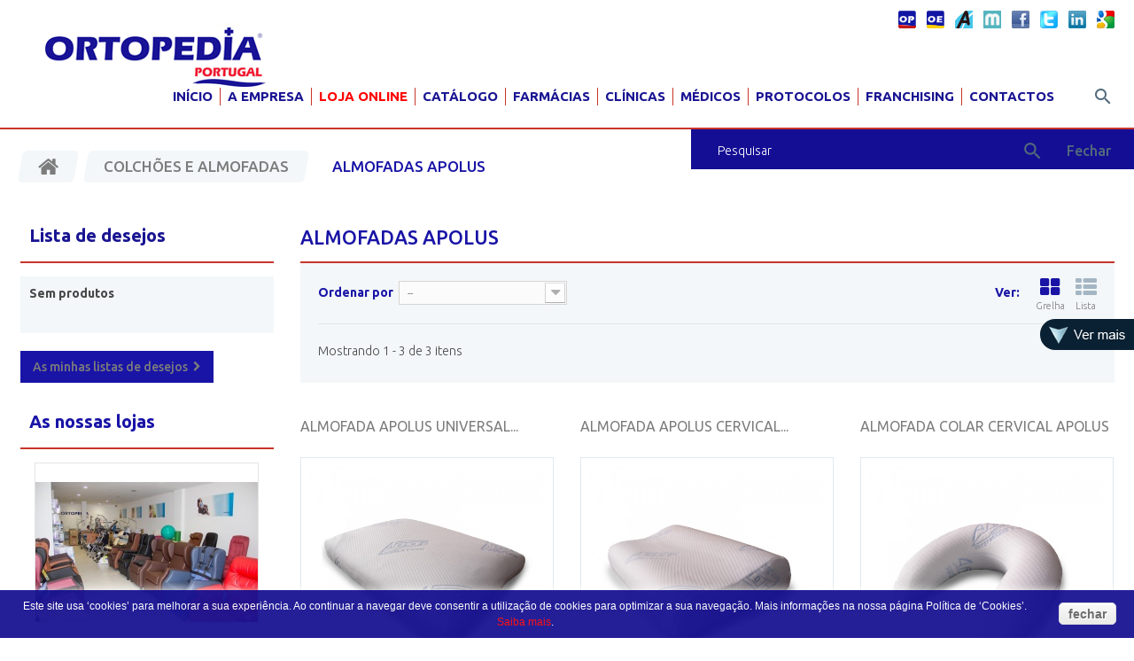

--- FILE ---
content_type: text/html; charset=utf-8
request_url: https://ortopediaportugal.pt/128-almofadas-apolus
body_size: 14737
content:
<!DOCTYPE HTML> <!--[if lt IE 7]><html class="no-js lt-ie9 lt-ie8 lt-ie7" lang="pt-pt"><![endif]--> <!--[if IE 7]><html class="no-js lt-ie9 lt-ie8 ie7" lang="pt-pt"><![endif]--> <!--[if IE 8]><html class="no-js lt-ie9 ie8" lang="pt-pt"><![endif]--> <!--[if gt IE 8]><html class="no-js ie9" lang="pt-pt"><![endif]--><html lang="pt-pt"><head><meta charset="utf-8" /><title>ALMOFADAS APOLUS - OrtopediaPortugal</title><meta name="description" content="ALMOFADAS APOLUS" /><meta name="keywords" content="almofadas ,apolus ,almofadas apolus ,almofada ortopédica ,almofadas de viagem ,almofadas conforto ,almofadas de cama ,loja ortopédica ,loja de produtos ortopédicos ,produtos ortopédicos ,loja ortopedia proto,loja ortopedia portugal ,ortopedia " /><meta name="generator" content="PrestaShop" /><meta name="robots" content="index,follow" /><meta name="viewport" content="width=device-width, minimum-scale=0.25, maximum-scale=0.5, initial-scale=0.5,user-scalable=no" /><meta name="apple-mobile-web-app-capable" content="yes" /><link rel="icon" type="image/vnd.microsoft.icon" href="/img/favicon.ico?1710334598" /><link rel="shortcut icon" type="image/x-icon" href="/img/favicon.ico?1710334598" /><link rel="stylesheet" href="https://ortopediaportugal.pt/themes/theme1306/cache/v_45_fd63a11e51b1cefa0334073173f33972_all.css" media="all" />  <style>.closebutton {
    cursor:pointer;
	-moz-box-shadow:inset 0px 1px 0px 0px #ffffff;
	-webkit-box-shadow:inset 0px 1px 0px 0px #ffffff;
	box-shadow:inset 0px 1px 0px 0px #ffffff;
	background:-webkit-gradient( linear, left top, left bottom, color-stop(0.05, #f9f9f9), color-stop(1, #e9e9e9) );
	background:-moz-linear-gradient( center top, #f9f9f9 5%, #e9e9e9 100% );
	filter:progid:DXImageTransform.Microsoft.gradient(startColorstr='#f9f9f9', endColorstr='#e9e9e9');
	background-color:#f9f9f9;
	-webkit-border-top-left-radius:5px;
	-moz-border-radius-topleft:5px;
	border-top-left-radius:5px;
	-webkit-border-top-right-radius:5px;
	-moz-border-radius-topright:5px;
	border-top-right-radius:5px;
	-webkit-border-bottom-right-radius:5px;
	-moz-border-radius-bottomright:5px;
	border-bottom-right-radius:5px;
	-webkit-border-bottom-left-radius:5px;
	-moz-border-radius-bottomleft:5px;
	border-bottom-left-radius:5px;
	text-indent:0px;
	border:1px solid #dcdcdc;
	display:inline-block;
	color:#666666!important;
	font-family:Arial;
	font-size:14px;
	font-weight:bold;
	font-style:normal;
	height:25px;
	line-height:25px;
	text-decoration:none;
	text-align:center;
    padding:0px 10px;
	text-shadow:1px 1px 0px #ffffff;
}
.closebutton:hover {
	background:-webkit-gradient( linear, left top, left bottom, color-stop(0.05, #e9e9e9), color-stop(1, #f9f9f9) );
	background:-moz-linear-gradient( center top, #e9e9e9 5%, #f9f9f9 100% );
	filter:progid:DXImageTransform.Microsoft.gradient(startColorstr='#e9e9e9', endColorstr='#f9f9f9');
	background-color:#e9e9e9;
}.closebutton:active {
	position:relative;
	top:1px;
}


#cookieNotice p {margin:0px; padding:0px;}</style><div id="cookieNotice" style=" width: 100%; position: fixed; bottom:0px; box-shadow: 0px 0 10px 0 #FFFFFF; background: #191492; z-index: 9999; font-size: 14px; line-height: 1.3em; font-family: arial; left: 0px; text-align:center; color:#FFF; opacity: 0.95 "><div id="cookieNoticeContent" style="position:relative; margin:auto; padding:0px; width:100%; display:block;"><table style="width:100%;"><td style="text-align:center;"> <span>Este site usa ‘cookies’ para melhorar a sua experiência. Ao continuar a navegar deve consentir a utilização de cookies para optimizar a sua navegação. Mais informações na nossa página Política de ‘Cookies’. <a href="../ortopedia2/content/14-sobre-cookies">Saiba mais</a>.</span></td><td style="width:80px; vertical-align:middle; padding-right:20px; text-align:right;"> <span id="cookiesClose" class="closebutton" onclick=" $('#cookieNotice').animate( {bottom: '-200px'}, 2500, function(){ $('#cookieNotice').hide(); }); setcook(); "> fechar </span></td></table></div></div><link href='https://fonts.googleapis.com/css?family=Ubuntu:400,300,300italic,400italic,500,500italic,700,700italic' rel='stylesheet' type='text/css'> <!--[if IE 8]> 
<script src="https://oss.maxcdn.com/libs/html5shiv/3.7.0/html5shiv.js"></script> 
<script src="https://oss.maxcdn.com/libs/respond.js/1.3.0/respond.min.js"></script> <![endif]-->  
<script></script> </head><body id="category" class="category category-128 category-almofadas-apolus show-left-column hide-right-column lang_pt two-columns"> <!--[if IE 8]><div style='clear:both;height:59px;padding:0 15px 0 15px;position:relative;z-index:10000;text-align:center;'><a href="//www.microsoft.com/windows/internet-explorer/default.aspx?ocid=ie6_countdown_bannercode"><img src="http://storage.ie6countdown.com/assets/100/images/banners/warning_bar_0000_us.jpg" border="0" height="42" width="820" alt="You are using an outdated browser. For a faster, safer browsing experience, upgrade for free today." /></a></div> <![endif]--><div id="seta"> <a href="javascript:;" class="clica_aqui"><img src="https://ortopediaportugal.pt/img/seta_baixo.png" style="margin-top: 3px; margin-left: 6px;" class="seta_baixo"/></a></div>  <div id="page"><div class="header-container"> <header id="header"><div id="middle-header"><div class="nav"><div class="row"> <nav><div id="header-login"><div class="current header_user_info"><a href="#" onclick="return false;">Sign in</a></div><ul id="header-login-content" class="toogle_content"><li><form action="https://ortopediaportugal.pt/authentication" method="post" id="header_login_form"><div id="create_header_account_error" class="alert alert-danger" style="display:none;"></div><div class="form_content clearfix"><div class="form-group"> <label for="header-email">Email address</label> <input class="is_required validate account_input form-control" data-validate="isEmail" type="text" id="header-email" name="header-email" value="" /></div><div class="form-group"> <label for="header-passwd">Password</label> <span><input class="is_required validate account_input form-control" type="password" data-validate="isPasswd" id="header-passwd" name="header-passwd" value="" autocomplete="off" /></span></div><p class="submit"> <button type="button" id="HeaderSubmitLogin" name="HeaderSubmitLogin" class="btn btn-default btn-sm"> <i class="fa fa-lock left"></i> Sign in </button></p><p> <a href="https://ortopediaportugal.pt/my-account" class="create">Create an account</a></p><div class="clearfix"></div></div></form></li></ul></div><ul id="header_links"><li id="header_link_contact"> <a href="https://ortopediaportugal.pt/onde-estamos" title="contacte-nos">contacte-nos</a></li><li id="header_link_sitemap"> <a href="https://ortopediaportugal.pt/sitemap" title="mapa do site">mapa do site</a></li></ul><div id="menulava"><ul class="lavaLamp"><li> <a href="index.php" title="Ortopedia Portugal" target="_blank"> <img src="https://www.ortopediaportugal.pt/img/op.png" alt="" border="0" width="20" class="img_lava"/></a></li><li> <a href="https://www.ortopediaespana.es" target="_blank" title="Ortopedia Espana"> <img src="https://www.ortopediaportugal.pt/img/oe.png" alt="" border="0" width=20/></a></li><li><a href="https://www.roupatermicaapolus.pt/" title="Roupa Térmica Apolus" target="_blank"> <img src="https://www.ortopediaportugal.pt/img/ap.png" width="20" border="0" alt="" /></a></li><li><a href="https://www.almofadamimos.pt/" title="Almofada Mimos" target="_blank"> <img src="https://www.ortopediaportugal.pt/img/mimos.png" width="20" border="0" alt="" /></a></li><li> <a href="https://www.facebook.com/pages/Ortopedia-Portugal/859371200814872" target="_blank" title="Siga-nos no facebook"> <img src="https://www.ortopediaportugal.pt/img/facebook.png" width="20" border="0" alt="" /></a></li><li><a href="https://twitter.com/#!/ortopediapt" target="_blank" title="Siga-nos no twitter"> <img src="https://www.ortopediaportugal.pt/img/twitter.png" width="20" alt="" /></a></li><li> <a href="https://www.linkedin.com/profile/view?id=141382971&trk=tab_pro" title="Siga-nos no linkedin" target="_blank"> <img src="https://www.ortopediaportugal.pt/img/linkedin.png" width="20" border="0" alt="" /></a></li><li><a href="https://plus.google.com/103240737484756609540?hl=pt-BR#s/ortopediaportugal" title="Siga-nos no Google Plus" target="_blank"> <img src="https://www.ortopediaportugal.pt/img/google.png" width="20" border="0" alt="" /></a></li><li class="back"><div class="left"></div></li></ul></div><div class="compareBox"></div> </nav></div><div id="header_logo"> <a href="https://ortopediaportugal.pt/" title="OrtopediaPortugal"> <img class="logo img-responsive" src="https://ortopediaportugal.pt/img/ortopediaportugal-logo-1450346147.jpg" alt="OrtopediaPortugal" width="250" height="78"/> </a></div><div class="row"><div id="tmsearch" class="clearfix"> <a href="#" class="search-icon"></a><div class="search-form active"><form id="tmsearchbox" method="get" action="//ortopediaportugal.pt/search" > <input type="hidden" name="controller" value="search" /> <input type="hidden" name="orderby" value="position" /> <input type="hidden" name="orderway" value="desc" /> <input class="tm_search_query form-control" type="text" id="tm_search_query" name="search_query" placeholder="Pesquisar" value="" /> <button type="submit" name="tm_submit_search" class="btn btn-default button-search"> <span>Pesquisar</span> </button></form><div class="search-close"> <a href="#">Fechar</a></div></div></div> <div class="top_menu top-level tmmegamenu_item"><div class="menu-title tmmegamenu_item">Menu</div><ul class="menu clearfix top-level-menu tmmegamenu_item"><li class=" top-level-menu-li tmmegamenu_item it_86974089"><a class="it_86974089 top-level-menu-li-a tmmegamenu_item" href="/">Início</a></li><li class=" top-level-menu-li tmmegamenu_item it_90172000"><a class="it_90172000 top-level-menu-li-a tmmegamenu_item" href="https://ortopediaportugal.pt/content/4-a-empresa">A Empresa</a></li><li class="loja-online top-level-menu-li tmmegamenu_item it_59919382"><a class="it_59919382 top-level-menu-li-a tmmegamenu_item" href="https://ortopediapopular.pt">Loja Online</a></li><li class=" top-level-menu-li tmmegamenu_item it_71601163"><a class="it_71601163 top-level-menu-li-a tmmegamenu_item" href="http://www.ortopediaportugal.pt/content/7-catalogo">Catálogo</a><div class="is-megamenu tmmegamenu_item first-level-menu it_71601163"><div id="megamenu-row-4-1" class="megamenu-row row megamenu-row-1"><div id="column-4-1-1" class="megamenu-col megamenu-col-1-1 col-sm-4 "><ul class="content"><li class="category"><a href="https://ortopediaportugal.pt/5-roupa-termica" title="APOLUS ROUPA TÉRMICA">APOLUS ROUPA TÉRMICA</a><ul><li class="category"><a href="https://ortopediaportugal.pt/33-apolus-roupa-termica" title="APOLUS ROUPA TÉRMICA">APOLUS ROUPA TÉRMICA</a></li></ul></li><li class="category"><a href="https://ortopediaportugal.pt/6-cadeiras-de-rodas" title="CADEIRAS DE RODAS">CADEIRAS DE RODAS</a><ul><li class="category"><a href="https://ortopediaportugal.pt/31-cadeiras-de-rodas-eletricas" title="CADEIRAS DE RODAS ELÉTRICAS">CADEIRAS DE RODAS ELÉTRICAS</a></li><li class="category"><a href="https://ortopediaportugal.pt/32-cadeiras-de-rodas-manuais" title="CADEIRAS DE RODAS MANUAIS">CADEIRAS DE RODAS MANUAIS</a><ul><li class="category"><a href="https://ortopediaportugal.pt/335-cadeira-de-rodas-de-aco" title="CADEIRA DE RODAS DE AÇO">CADEIRA DE RODAS DE AÇO</a></li><li class="category"><a href="https://ortopediaportugal.pt/336-cadeira-de-rodas-conforto" title="CADEIRA DE RODAS CONFORTO">CADEIRA DE RODAS CONFORTO</a></li><li class="category"><a href="https://ortopediaportugal.pt/337-cadeira-de-rodas-liga-leve" title="CADEIRA DE RODAS LIGA LEVE">CADEIRA DE RODAS LIGA LEVE</a></li><li class="category"><a href="https://ortopediaportugal.pt/338-cadeira-de-rodas-bariatrica" title="CADEIRA DE RODAS BARIÁTRICA">CADEIRA DE RODAS BARIÁTRICA</a></li><li class="category"><a href="https://ortopediaportugal.pt/339-cadeira-de-rodas-pediatrica" title="CADEIRA DE RODAS PEDIÁTRICA">CADEIRA DE RODAS PEDIÁTRICA</a></li><li class="category"><a href="https://ortopediaportugal.pt/340-cadeira-de-rodas-de-viagem" title="CADEIRA DE RODAS DE VIAGEM">CADEIRA DE RODAS DE VIAGEM</a></li></ul></li><li class="category"><a href="https://ortopediaportugal.pt/302-complementos-para-cadeiras-de-rodas" title="COMPLEMENTOS PARA CADEIRAS DE RODAS ">COMPLEMENTOS PARA CADEIRAS DE RODAS </a></li><li class="category"><a href="https://ortopediaportugal.pt/332-rampas-portateis" title="RAMPAS PORTÁTEIS">RAMPAS PORTÁTEIS</a></li></ul></li><li class="category"><a href="https://ortopediaportugal.pt/7-concentradores-de-oxigenio" title="CONCENTRADORES DE OXIGÉNIO">CONCENTRADORES DE OXIGÉNIO</a><ul><li class="category"><a href="https://ortopediaportugal.pt/34-concentradores-de-oxigenio" title="CONCENTRADORES DE OXIGÉNIO">CONCENTRADORES DE OXIGÉNIO</a></li><li class="category"><a href="https://ortopediaportugal.pt/323-outros" title="OUTROS">OUTROS</a></li></ul></li><li class="category"><a href="https://ortopediaportugal.pt/8-desinfetantes" title="DESINFETANTES">DESINFETANTES</a><ul><li class="category"><a href="https://ortopediaportugal.pt/36-desinfectantes-de-maos-cutaneo" title="DESINFECTANTES DE MÃOS/CUTÂNEO">DESINFECTANTES DE MÃOS/CUTÂNEO</a></li><li class="category"><a href="https://ortopediaportugal.pt/37-desinfetantes-de-superficies" title="DESINFETANTES DE SUPERFÍCIES">DESINFETANTES DE SUPERFÍCIES</a></li></ul></li><li class="category"><a href="https://ortopediaportugal.pt/9-equipamentos-de-diagnostico" title="EQUIPAMENTOS DE DIAGNÓSTICO">EQUIPAMENTOS DE DIAGNÓSTICO</a><ul><li class="category"><a href="https://ortopediaportugal.pt/38-balancas-para-bebes" title="BALANÇAS PARA BEBÉS">BALANÇAS PARA BEBÉS</a></li><li class="category"><a href="https://ortopediaportugal.pt/39-doppler" title="DOPPLER">DOPPLER</a></li><li class="category"><a href="https://ortopediaportugal.pt/40-medidores-de-tens&atilde;o-arterial" title="MEDIDORES DE TENSÃO ARTERIAL">MEDIDORES DE TENSÃO ARTERIAL</a></li><li class="category"><a href="https://ortopediaportugal.pt/41-otosc&oacute;pios" title="OTOSCÓPIOS">OTOSCÓPIOS</a></li><li class="category"><a href="https://ortopediaportugal.pt/42-pulsioximetros" title="PULSIOXÍMETROS">PULSIOXÍMETROS</a></li><li class="category"><a href="https://ortopediaportugal.pt/43-termometros" title="TERMÓMETROS">TERMÓMETROS</a></li><li class="category"><a href="https://ortopediaportugal.pt/44-balancas" title="BALANÇAS">BALANÇAS</a></li><li class="category"><a href="https://ortopediaportugal.pt/45-medid-colestriglicerglicemia" title="MEDID. COLES/TRIGLICER/GLICÉMIA">MEDID. COLES/TRIGLICER/GLICÉMIA</a></li><li class="category"><a href="https://ortopediaportugal.pt/46-estetoscopios" title="ESTETOSCÓPIOS">ESTETOSCÓPIOS</a></li><li class="category"><a href="https://ortopediaportugal.pt/47-outros" title="OUTROS...">OUTROS...</a></li></ul></li><li class="category"><a href="https://ortopediaportugal.pt/10-material-para-gravida" title="MATERIAL PARA GRÁVIDA">MATERIAL PARA GRÁVIDA</a><ul><li class="category"><a href="https://ortopediaportugal.pt/48-pre-parto" title="PRÉ-PARTO">PRÉ-PARTO</a></li><li class="category"><a href="https://ortopediaportugal.pt/49-p&oacute;s-parto" title="PÓS-PARTO">PÓS-PARTO</a></li><li class="category"><a href="https://ortopediaportugal.pt/171-soutiens" title="SOUTIENS">SOUTIENS</a></li><li class="category"><a href="https://ortopediaportugal.pt/172-neonatal" title="NEONATAL">NEONATAL</a></li><li class="category"><a href="https://ortopediaportugal.pt/173-outros" title="OUTROS...">OUTROS...</a></li></ul></li><li class="category"><a href="https://ortopediaportugal.pt/11-scooters-de-mobilidade-eletrica" title="SCOOTERS DE MOBILIDADE ELÉTRICA">SCOOTERS DE MOBILIDADE ELÉTRICA</a><ul><li class="category"><a href="https://ortopediaportugal.pt/50-scooters" title="SCOOTERS">SCOOTERS</a></li></ul></li><li class="category"><a href="https://ortopediaportugal.pt/12-ortopedia" title="ORTOPEDIA">ORTOPEDIA</a><ul><li class="category"><a href="https://ortopediaportugal.pt/51-zona-abdominal-e-toraxica" title="ZONA ABDOMINAL E TORÁXICA">ZONA ABDOMINAL E TORÁXICA</a></li><li class="category"><a href="https://ortopediaportugal.pt/52-p&eacute;" title="PÉ">PÉ</a></li><li class="category"><a href="https://ortopediaportugal.pt/53-pescoco" title="PESCOÇO">PESCOÇO</a></li><li class="category"><a href="https://ortopediaportugal.pt/54-pulso-e-mao" title="PULSO E MÃO">PULSO E MÃO</a></li><li class="category"><a href="https://ortopediaportugal.pt/55-tornozelo" title="TORNOZELO">TORNOZELO</a></li><li class="category"><a href="https://ortopediaportugal.pt/56-cotovelo" title="COTOVELO">COTOVELO</a></li><li class="category"><a href="https://ortopediaportugal.pt/57-joelho" title="JOELHO">JOELHO</a></li><li class="category"><a href="https://ortopediaportugal.pt/58-coluna" title="COLUNA">COLUNA</a></li><li class="category"><a href="https://ortopediaportugal.pt/320-coxa-e-perna" title="COXA E PERNA">COXA E PERNA</a></li><li class="category"><a href="https://ortopediaportugal.pt/59-ombro-e-braco" title="OMBRO E BRAÇO">OMBRO E BRAÇO</a></li><li class="category"><a href="https://ortopediaportugal.pt/60-material-anti-celulite" title="MATERIAL ANTI-CELULITE">MATERIAL ANTI-CELULITE</a></li><li class="category"><a href="https://ortopediaportugal.pt/61-material-anti-dor" title="MATERIAL ANTI-DOR">MATERIAL ANTI-DOR</a></li><li class="category"><a href="https://ortopediaportugal.pt/62-outros" title="OUTROS...">OUTROS...</a></li><li class="category"><a href="https://ortopediaportugal.pt/405-ort&oacute;teses-para-p&eacute;-e-tornozelo" title="ORTÓTESES PARA PÉ E TORNOZELO">ORTÓTESES PARA PÉ E TORNOZELO</a></li></ul></li><li class="category"><a href="https://ortopediaportugal.pt/13-ajudas-tecnicas" title="AJUDAS TÉCNICAS">AJUDAS TÉCNICAS</a><ul><li class="category"><a href="https://ortopediaportugal.pt/63-ajudas-fisicas" title="AJUDAS FÍSICAS">AJUDAS FÍSICAS</a></li><li class="category"><a href="https://ortopediaportugal.pt/64-telefones-e-tecnologia" title="TELEFONES E TECNOLOGIA">TELEFONES E TECNOLOGIA</a></li><li class="category"><a href="https://ortopediaportugal.pt/65-ajudas-de-casa-de-banho" title="AJUDAS DE CASA DE BANHO">AJUDAS DE CASA DE BANHO</a></li><li class="category"><a href="https://ortopediaportugal.pt/66-canadianas-e-muletas" title="CANADIANAS E MULETAS">CANADIANAS E MULETAS</a></li><li class="category"><a href="https://ortopediaportugal.pt/67-bengalas" title="BENGALAS">BENGALAS</a></li><li class="category"><a href="https://ortopediaportugal.pt/68-andarilhos-andadeiras" title="ANDARILHOS / ANDADEIRAS">ANDARILHOS / ANDADEIRAS</a></li><li class="category"><a href="https://ortopediaportugal.pt/69-cadeiras-sanitarias" title="CADEIRAS SANITÁRIAS">CADEIRAS SANITÁRIAS</a></li><li class="category"><a href="https://ortopediaportugal.pt/70-cadeiras-de-banheira-chuveiro" title="CADEIRAS DE BANHEIRA/CHUVEIRO">CADEIRAS DE BANHEIRA/CHUVEIRO</a></li><li class="category"><a href="https://ortopediaportugal.pt/71-elevadores-de-transferencia" title="ELEVADORES DE TRANSFERÊNCIA">ELEVADORES DE TRANSFERÊNCIA</a></li><li class="category"><a href="https://ortopediaportugal.pt/346-ajudas-de-cozinha" title="AJUDAS DE COZINHA">AJUDAS DE COZINHA</a></li><li class="category"><a href="https://ortopediaportugal.pt/72-outros" title="OUTROS...">OUTROS...</a></li></ul></li><li class="category"><a href="https://ortopediaportugal.pt/14-mobiliario-hospitalar-e-clinico" title="MOBILIÁRIO HOSPITALAR E CLÍNICO">MOBILIÁRIO HOSPITALAR E CLÍNICO</a><ul><li class="category"><a href="https://ortopediaportugal.pt/73-armarios" title="ARMÁRIOS">ARMÁRIOS</a></li><li class="category"><a href="https://ortopediaportugal.pt/74-mesas-e-apoio" title="MESAS E APOIO">MESAS E APOIO</a></li><li class="category"><a href="https://ortopediaportugal.pt/75-marquesas" title="MARQUESAS">MARQUESAS</a></li><li class="category"><a href="https://ortopediaportugal.pt/76-bancos" title="BANCOS">BANCOS</a></li><li class="category"><a href="https://ortopediaportugal.pt/77-negatoscopios" title="NEGATOSCÓPIOS">NEGATOSCÓPIOS</a></li><li class="category"><a href="https://ortopediaportugal.pt/78-outros" title="OUTROS...">OUTROS...</a></li></ul></li></ul></div><div id="column-4-1-2" class="megamenu-col megamenu-col-1-2 col-sm-4 "><ul class="content"><li class="category"><a href="https://ortopediaportugal.pt/15-pediatria" title="PEDIATRIA">PEDIATRIA</a><ul><li class="category"><a href="https://ortopediaportugal.pt/79-cadeiras-de-rodas-manuais" title="CADEIRAS DE RODAS MANUAIS">CADEIRAS DE RODAS MANUAIS</a></li><li class="category"><a href="https://ortopediaportugal.pt/81-auxiliares-de-marcha" title="AUXILIARES DE MARCHA ">AUXILIARES DE MARCHA </a></li><li class="category"><a href="https://ortopediaportugal.pt/82-auxiliares-de-banho" title="AUXILIARES DE BANHO">AUXILIARES DE BANHO</a></li><li class="category"><a href="https://ortopediaportugal.pt/83-palmilhas" title="PALMILHAS">PALMILHAS</a></li><li class="category"><a href="https://ortopediaportugal.pt/334-camas" title="CAMAS">CAMAS</a></li><li class="category"><a href="https://ortopediaportugal.pt/84-outros" title="OUTROS...">OUTROS...</a></li></ul></li><li class="category"><a href="https://ortopediaportugal.pt/16-camas-hospitalares" title="CAMAS HOSPITALARES">CAMAS HOSPITALARES</a><ul><li class="category"><a href="https://ortopediaportugal.pt/85-camas-altura-variavel" title="CAMAS ALTURA VARIÁVEL">CAMAS ALTURA VARIÁVEL</a></li><li class="category"><a href="https://ortopediaportugal.pt/86-camas-manuais" title="CAMAS MANUAIS">CAMAS MANUAIS</a></li><li class="category"><a href="https://ortopediaportugal.pt/87-camas-el&eacute;tricas" title="CAMAS ELÉTRICAS">CAMAS ELÉTRICAS</a></li><li class="category"><a href="https://ortopediaportugal.pt/291-colchoes" title="COLCHÕES">COLCHÕES</a></li><li class="category"><a href="https://ortopediaportugal.pt/88-outros" title="OUTROS...">OUTROS...</a></li></ul></li><li class="category"><a href="https://ortopediaportugal.pt/17-equip-hospitalares-e-clinicos" title="EQUIP. HOSPITALARES E CLÍNICOS">EQUIP. HOSPITALARES E CLÍNICOS</a><ul><li class="category"><a href="https://ortopediaportugal.pt/89-electrocardiografos" title="ELECTROCARDIÓGRAFOS">ELECTROCARDIÓGRAFOS</a></li><li class="category"><a href="https://ortopediaportugal.pt/90-autoclaves" title="AUTOCLAVES">AUTOCLAVES</a></li><li class="category"><a href="https://ortopediaportugal.pt/91-negatoscopios" title="NEGATOSCÓPIOS">NEGATOSCÓPIOS</a></li><li class="category"><a href="https://ortopediaportugal.pt/93-carros-auxiliares" title="CARROS AUXILIARES">CARROS AUXILIARES</a></li><li class="category"><a href="https://ortopediaportugal.pt/94-outros" title="OUTROS...">OUTROS...</a></li></ul></li><li class="category"><a href="https://ortopediaportugal.pt/18-calcado" title="CALÇADO">CALÇADO</a><ul><li class="category"><a href="https://ortopediaportugal.pt/96-calcado-de-adulto" title="CALÇADO DE ADULTO">CALÇADO DE ADULTO</a><ul><li class="category"><a href="https://ortopediaportugal.pt/401-cal&ccedil;ado-apolus-homem" title="CALÇADO APOLUS HOMEM">CALÇADO APOLUS HOMEM</a></li><li class="category"><a href="https://ortopediaportugal.pt/402-cal&ccedil;ado-apolus-mulher" title="CALÇADO APOLUS MULHER">CALÇADO APOLUS MULHER</a></li></ul></li><li class="category"><a href="https://ortopediaportugal.pt/98-calcado-profissional" title="CALÇADO PROFISSIONAL">CALÇADO PROFISSIONAL</a></li><li class="category"><a href="https://ortopediaportugal.pt/99-outros" title="OUTROS...">OUTROS...</a></li><li class="category"><a href="https://ortopediaportugal.pt/400-pantufas-apolus" title="PANTUFAS APOLUS">PANTUFAS APOLUS</a></li></ul></li><li class="category"><a href="https://ortopediaportugal.pt/19-cirurgia-plastica" title="CIRURGIA PLÁSTICA">CIRURGIA PLÁSTICA</a><ul><li class="category"><a href="https://ortopediaportugal.pt/100-lipoaspiracao" title="LIPOASPIRAÇÃO">LIPOASPIRAÇÃO</a></li><li class="category"><a href="https://ortopediaportugal.pt/101-abdominoplastia" title="ABDOMINOPLASTIA">ABDOMINOPLASTIA</a></li><li class="category"><a href="https://ortopediaportugal.pt/102-outros" title="OUTROS...">OUTROS...</a></li></ul></li><li class="category"><a href="https://ortopediaportugal.pt/20-meias-elasticas-flebologia" title="MEIAS ELÁSTICAS/FLEBOLOGIA">MEIAS ELÁSTICAS/FLEBOLOGIA</a><ul><li class="category"><a href="https://ortopediaportugal.pt/103-meias-elasticas" title="MEIAS ELÁSTICAS">MEIAS ELÁSTICAS</a><ul><li class="category"><a href="https://ortopediaportugal.pt/403-el&aacute;sticas-ccl-i" title="ELÁSTICAS CCL I">ELÁSTICAS CCL I</a></li><li class="category"><a href="https://ortopediaportugal.pt/404-el&aacute;sticas-ccl-ii" title="ELÁSTICAS CCL II">ELÁSTICAS CCL II</a></li></ul></li><li class="category"><a href="https://ortopediaportugal.pt/104-meias-de-descanso" title="MEIAS DE DESCANSO">MEIAS DE DESCANSO</a></li><li class="category"><a href="https://ortopediaportugal.pt/105-outros" title="OUTROS...">OUTROS...</a></li></ul></li><li class="category"><a href="https://ortopediaportugal.pt/21-material-descartavel" title="MATERIAL DESCARTÁVEL">MATERIAL DESCARTÁVEL</a><ul><li class="category"><a href="https://ortopediaportugal.pt/106-babetes-de-adulto" title="BABETES DE ADULTO">BABETES DE ADULTO</a></li><li class="category"><a href="https://ortopediaportugal.pt/107-protecao-de-cabelo" title="PROTEÇÃO DE CABELO">PROTEÇÃO DE CABELO</a></li><li class="category"><a href="https://ortopediaportugal.pt/108-luvas-de-latex-nitrilo-vinil" title="LUVAS DE LATEX,NITRILO, VINIL">LUVAS DE LATEX,NITRILO, VINIL</a></li><li class="category"><a href="https://ortopediaportugal.pt/109-mascaras-de-protecao" title=" MÁSCARAS DE PROTEÇÃO"> MÁSCARAS DE PROTEÇÃO</a></li><li class="category"><a href="https://ortopediaportugal.pt/110-batas" title="BATAS">BATAS</a></li><li class="category"><a href="https://ortopediaportugal.pt/111-protetores-para-calcado" title="PROTETORES PARA CALÇADO">PROTETORES PARA CALÇADO</a></li><li class="category"><a href="https://ortopediaportugal.pt/112-outros" title="OUTROS...">OUTROS...</a></li></ul></li><li class="category"><a href="https://ortopediaportugal.pt/22-fisioterapia-e-reabilitacao" title="FISIOTERAPIA E REABILITAÇÃO">FISIOTERAPIA E REABILITAÇÃO</a><ul><li class="category"><a href="https://ortopediaportugal.pt/113-marquesas" title="MARQUESAS">MARQUESAS</a></li><li class="category"><a href="https://ortopediaportugal.pt/114-electroestimuladores" title="ELECTROESTIMULADORES">ELECTROESTIMULADORES</a></li><li class="category"><a href="https://ortopediaportugal.pt/115-pressoterapia" title="PRESSOTERAPIA">PRESSOTERAPIA</a></li><li class="category"><a href="https://ortopediaportugal.pt/116-crioterapia" title="CRIOTERAPIA">CRIOTERAPIA</a></li><li class="category"><a href="https://ortopediaportugal.pt/117-plataformas-vibratorias" title="PLATAFORMAS VIBRATÓRIAS">PLATAFORMAS VIBRATÓRIAS</a></li><li class="category"><a href="https://ortopediaportugal.pt/118-massagem-shiatsu" title="MASSAGEM SHIATSU">MASSAGEM SHIATSU</a></li><li class="category"><a href="https://ortopediaportugal.pt/119-equipamentos" title="EQUIPAMENTOS">EQUIPAMENTOS</a></li><li class="category"><a href="https://ortopediaportugal.pt/344-ligaduras-tapes" title="LIGADURAS / TAPES">LIGADURAS / TAPES</a></li><li class="category"><a href="https://ortopediaportugal.pt/120-outros" title="OUTROS...">OUTROS...</a></li></ul></li><li class="category"><a href="https://ortopediaportugal.pt/23-equipamentos-ginasio-fitness" title="EQUIPAMENTOS GINÁSIO/FITNESS">EQUIPAMENTOS GINÁSIO/FITNESS</a><ul><li class="category"><a href="https://ortopediaportugal.pt/121-bicicletas" title="BICICLETAS">BICICLETAS</a></li><li class="category"><a href="https://ortopediaportugal.pt/122-tapetes" title="TAPETES">TAPETES</a></li><li class="category"><a href="https://ortopediaportugal.pt/123-plataformas-vibratorias" title="PLATAFORMAS VIBRATÓRIAS">PLATAFORMAS VIBRATÓRIAS</a></li><li class="category"><a href="https://ortopediaportugal.pt/124-neoprenos" title="NEOPRENOS">NEOPRENOS</a></li><li class="category"><a href="https://ortopediaportugal.pt/125-outros" title="OUTROS...">OUTROS...</a></li></ul></li><li class="category"><a href="https://ortopediaportugal.pt/329-produtos-para-alergicos" title="PRODUTOS PARA ALÉRGICOS">PRODUTOS PARA ALÉRGICOS</a><ul><li class="category"><a href="https://ortopediaportugal.pt/330-purificador-de-ar" title="PURIFICADOR DE AR">PURIFICADOR DE AR</a></li><li class="category"><a href="https://ortopediaportugal.pt/342-aerossois" title="AEROSSÓIS">AEROSSÓIS</a></li></ul></li></ul></div><div id="column-4-1-3" class="megamenu-col megamenu-col-1-3 col-sm-4 "><ul class="content"><li class="category"><a href="https://ortopediaportugal.pt/24-colchoes-e-almofadas" title="COLCHÕES E ALMOFADAS">COLCHÕES E ALMOFADAS</a><ul><li class="category"><a href="https://ortopediaportugal.pt/126-colchoes-apolus" title="COLCHÕES APOLUS">COLCHÕES APOLUS</a></li><li class="category"><a href="https://ortopediaportugal.pt/127-colchoes-latex" title="COLCHÕES LATEX">COLCHÕES LATEX</a></li><li class="sfHoverForce category"><a href="https://ortopediaportugal.pt/128-almofadas-apolus" title="ALMOFADAS APOLUS">ALMOFADAS APOLUS</a></li><li class="category"><a href="https://ortopediaportugal.pt/129-almofadas-latex" title="ALMOFADAS LATEX">ALMOFADAS LATEX</a></li><li class="category"><a href="https://ortopediaportugal.pt/130-estrados-articulados-eletricos" title="ESTRADOS ARTICULADOS ELÉTRICOS">ESTRADOS ARTICULADOS ELÉTRICOS</a></li><li class="category"><a href="https://ortopediaportugal.pt/131-outros" title="OUTROS...">OUTROS...</a></li></ul></li><li class="category"><a href="https://ortopediaportugal.pt/25-podologia" title="PODOLOGIA">PODOLOGIA</a><ul><li class="category"><a href="https://ortopediaportugal.pt/132-palmilhas" title="PALMILHAS">PALMILHAS</a></li><li class="category"><a href="https://ortopediaportugal.pt/133-calcanheiras" title="CALCANHEIRAS">CALCANHEIRAS</a></li><li class="category"><a href="https://ortopediaportugal.pt/134-interdigitais" title="INTERDIGITAIS">INTERDIGITAIS</a></li><li class="category"><a href="https://ortopediaportugal.pt/135-corretores-de-dedos" title="CORRETORES DE DEDOS">CORRETORES DE DEDOS</a></li><li class="category"><a href="https://ortopediaportugal.pt/136-cuidado-e-tratamento" title="CUIDADO E TRATAMENTO">CUIDADO E TRATAMENTO</a></li><li class="category"><a href="https://ortopediaportugal.pt/137-silicones" title="SILICONES">SILICONES</a></li><li class="category"><a href="https://ortopediaportugal.pt/138-outros" title="OUTROS...">OUTROS...</a></li></ul></li><li class="category"><a href="https://ortopediaportugal.pt/26-geriatria" title="GERIATRIA">GERIATRIA</a><ul><li class="category"><a href="https://ortopediaportugal.pt/139-roupa-aquecimento-apolus" title="ROUPA AQUECIMENTO APOLUS">ROUPA AQUECIMENTO APOLUS</a></li><li class="category"><a href="https://ortopediaportugal.pt/141-sistemas-de-posicionamento" title="SISTEMAS DE POSICIONAMENTO">SISTEMAS DE POSICIONAMENTO</a></li><li class="category"><a href="https://ortopediaportugal.pt/142-camas-hospitalares" title="CAMAS HOSPITALARES">CAMAS HOSPITALARES</a></li><li class="category"><a href="https://ortopediaportugal.pt/356-mobiliario-geriatrico" title="MOBILIÁRIO GERIÁTRICO">MOBILIÁRIO GERIÁTRICO</a></li><li class="category"><a href="https://ortopediaportugal.pt/143-ajudas-tecnicas" title="AJUDAS TÉCNICAS">AJUDAS TÉCNICAS</a></li><li class="category"><a href="https://ortopediaportugal.pt/144-incontinencia-e-higiene" title="INCONTINÊNCIA e HIGIENE">INCONTINÊNCIA e HIGIENE</a></li><li class="category"><a href="https://ortopediaportugal.pt/145-cremes-protetores" title="CREMES PROTECTORES">CREMES PROTECTORES</a></li><li class="category"><a href="https://ortopediaportugal.pt/146-cremes-cuidado-e-tratamento" title="CREMES CUIDADO E TRATAMENTO">CREMES CUIDADO E TRATAMENTO</a></li><li class="category"><a href="https://ortopediaportugal.pt/308-cones-vaginais" title="CONES VAGINAIS">CONES VAGINAIS</a></li><li class="category"><a href="https://ortopediaportugal.pt/147-outros" title="OUTROS...">OUTROS...</a></li><li class="category"><a href="https://ortopediaportugal.pt/140-material-anti-escaras" title="MATERIAL ANTI-ESCARAS">MATERIAL ANTI-ESCARAS</a></li></ul></li><li class="category"><a href="https://ortopediaportugal.pt/27-desporto" title="DESPORTO">DESPORTO</a><ul><li class="category"><a href="https://ortopediaportugal.pt/148-antes-do-desporto" title="ANTES DO DESPORTO">ANTES DO DESPORTO</a></li><li class="category"><a href="https://ortopediaportugal.pt/149-durante-o-desporto" title="DURANTE O DESPORTO">DURANTE O DESPORTO</a></li><li class="category"><a href="https://ortopediaportugal.pt/150-apos-o-desporto" title="APÓS O DESPORTO">APÓS O DESPORTO</a></li><li class="category"><a href="https://ortopediaportugal.pt/151-material-de-protecao" title="MATERIAL DE PROTEÇÃO">MATERIAL DE PROTEÇÃO</a></li><li class="category"><a href="https://ortopediaportugal.pt/152-neoprenos" title="NEOPRENOS">NEOPRENOS</a></li><li class="category"><a href="https://ortopediaportugal.pt/153-suportes-compressivos" title="SUPORTES COMPRESSIVOS">SUPORTES COMPRESSIVOS</a></li><li class="category"><a href="https://ortopediaportugal.pt/154-outros" title="OUTROS...">OUTROS...</a></li></ul></li><li class="category"><a href="https://ortopediaportugal.pt/28-poltronas-e-cadeiroes" title="POLTRONAS E CADEIRÕES">POLTRONAS E CADEIRÕES</a><ul><li class="category"><a href="https://ortopediaportugal.pt/155-poltronas-geriatricas" title="POLTRONAS GERIÁTRICAS">POLTRONAS GERIÁTRICAS</a></li><li class="category"><a href="https://ortopediaportugal.pt/343-cadeiroes-com-rodas" title="CADEIRÕES COM RODAS">CADEIRÕES COM RODAS</a></li><li class="category"><a href="https://ortopediaportugal.pt/156-poltronas-com-vibromassagem" title="POLTRONAS COM VIBROMASSAGEM">POLTRONAS COM VIBROMASSAGEM</a></li><li class="category"><a href="https://ortopediaportugal.pt/158-mais-produtos" title="MAIS PRODUTOS...">MAIS PRODUTOS...</a></li></ul></li><li class="category"><a href="https://ortopediaportugal.pt/29-electromedicina" title="ELECTROMEDICINA">ELECTROMEDICINA</a><ul><li class="category"><a href="https://ortopediaportugal.pt/159-desfibrilhadores" title="DESFIBRILHADORES">DESFIBRILHADORES</a></li><li class="category"><a href="https://ortopediaportugal.pt/160-electrocardiografos" title="ELECTROCARDIÓGRAFOS">ELECTROCARDIÓGRAFOS</a></li><li class="category"><a href="https://ortopediaportugal.pt/161-espirometros" title="ESPIRÓMETROS">ESPIRÓMETROS</a></li><li class="category"><a href="https://ortopediaportugal.pt/162-nebulizadores" title="NEBULIZADORES">NEBULIZADORES</a></li><li class="category"><a href="https://ortopediaportugal.pt/163-pulsioximetros" title="PULSIOXÍMETROS">PULSIOXÍMETROS</a></li><li class="category"><a href="https://ortopediaportugal.pt/164-electroestimuladores" title="ELECTROESTIMULADORES">ELECTROESTIMULADORES</a></li><li class="category"><a href="https://ortopediaportugal.pt/165-outros" title="OUTROS...">OUTROS...</a></li></ul></li><li class="category"><a href="https://ortopediaportugal.pt/30-instrumentos-medicos" title="INSTRUMENTOS MÉDICOS">INSTRUMENTOS MÉDICOS</a><ul><li class="category"><a href="https://ortopediaportugal.pt/166-malas-e-mochilas-de-equipamentos" title="MALAS E MOCHILAS DE EQUIPAMENTOS">MALAS E MOCHILAS DE EQUIPAMENTOS</a></li><li class="category"><a href="https://ortopediaportugal.pt/167-estetoscopios" title="ESTETÓSCOPIOS">ESTETÓSCOPIOS</a></li><li class="category"><a href="https://ortopediaportugal.pt/168-tesouras" title="TESOURAS">TESOURAS</a></li><li class="category"><a href="https://ortopediaportugal.pt/170-outros" title="OUTROS...">OUTROS...</a></li></ul></li><li class="category"><a href="https://ortopediaportugal.pt/313-anti-dor" title="ANTI-DOR">ANTI-DOR</a><ul><li class="category"><a href="https://ortopediaportugal.pt/314-angora-thermik" title="ANGORA THERMIK">ANGORA THERMIK</a></li><li class="category"><a href="https://ortopediaportugal.pt/315-apolus" title="APOLUS">APOLUS</a></li><li class="category"><a href="https://ortopediaportugal.pt/316-electroestimuladores" title="ELECTROESTIMULADORES">ELECTROESTIMULADORES</a></li><li class="category"><a href="https://ortopediaportugal.pt/331-cremes" title="CREMES">CREMES</a></li></ul></li><li class="category"><a href="https://ortopediaportugal.pt/319-ortopedia-pediatrica" title="ORTOPEDIA PEDIÁTRICA">ORTOPEDIA PEDIÁTRICA</a><ul><li class="category"><a href="https://ortopediaportugal.pt/324-muletas-e-canadianas" title="MULETAS E CANADIANAS">MULETAS E CANADIANAS</a></li><li class="category"><a href="https://ortopediaportugal.pt/325-cadeiras-de-rodas" title="CADEIRAS DE RODAS">CADEIRAS DE RODAS</a></li><li class="category"><a href="https://ortopediaportugal.pt/326-imobilizadores-e-suportes" title="IMOBILIZADORES E SUPORTES">IMOBILIZADORES E SUPORTES</a></li><li class="category"><a href="https://ortopediaportugal.pt/327-outros" title="OUTROS">OUTROS</a></li></ul></li></ul></div></div></div></li><li class=" top-level-menu-li tmmegamenu_item it_35138883"><a class="it_35138883 top-level-menu-li-a tmmegamenu_item" href="https://ortopediaportugal.pt/198-farmacias">Farmácias</a></li><li class=" top-level-menu-li tmmegamenu_item it_18536508"><a class="it_18536508 top-level-menu-li-a tmmegamenu_item" href="https://ortopediaportugal.pt/176-clínicas">Clínicas</a></li><li class=" top-level-menu-li tmmegamenu_item it_58989182"><a class="it_58989182 top-level-menu-li-a tmmegamenu_item" href="https://ortopediaportugal.pt/221-medicos">Médicos</a></li><li class=" top-level-menu-li tmmegamenu_item it_24303613"><a class="it_24303613 top-level-menu-li-a tmmegamenu_item" href="https://ortopediaportugal.pt/223-protocolos">Protocolos</a></li><li class=" top-level-menu-li tmmegamenu_item it_47991058"><a class="it_47991058 top-level-menu-li-a tmmegamenu_item" href="https://ortopediaportugal.pt/content/15-franchising">Franchising</a></li><li class=" top-level-menu-li tmmegamenu_item it_24240551"><a class="it_24240551 top-level-menu-li-a tmmegamenu_item" href="http://www.ortopediaportugal.pt/lojas">Contactos</a></li></ul></div></div></div> </header></div><div class="columns-container"><div id="columns"><div class="breadcrumb container clearfix"> <a class="home" href="https://ortopediaportugal.pt/" title="Voltar ao In&iacute;cio"> <i class="fa fa-home"></i> </a> <span class="navigation-pipe">&gt;</span> <span class="navigation_page"><span itemscope itemtype="http://data-vocabulary.org/Breadcrumb"><a itemprop="url" href="https://ortopediaportugal.pt/24-colchoes-e-almofadas" title="COLCH&Otilde;ES E ALMOFADAS" ><span itemprop="title">COLCH&Otilde;ES E ALMOFADAS</span></a></span><span class="navigation-pipe">></span>ALMOFADAS APOLUS</span></div><div id="slider_row" class="row"></div><div class="row"><div class="container"><div class="large-left col-sm-12"><div class="row"><div id="center_column" class="center_column col-xs-12 col-sm-9"><div class="content_scene_cat"><div class="content_scene_cat_bg row"><div class="cat_desc col-xs-12 col-sm-7 col-md-8 col-lg-9"> <span class="category-name"> ALMOFADAS APOLUS </span><div class="rte"><h2><span style="color:#2445a2;"><strong>ALMOFADAS APOLUS</strong></span></h2></div></div></div></div><h1 class="page-heading product-listing"> <span class="cat-name">ALMOFADAS APOLUS&ensp;</span> <span class="heading-counter" style="display:none;">Existem 3 produtos.</span></h1><div class="content_sortPagiBar clearfix"><div class="sortPagiBar clearfix"><ul class="display hidden-xs"><li class="display-title">Ver:</li><li id="grid"> <a rel="nofollow" href="#" title="Grelha"> <i class="fa fa-th-large"></i> Grelha </a></li><li id="list"> <a rel="nofollow" href="#" title="Lista"> <i class="fa fa-th-list"></i> Lista </a></li></ul><form id="productsSortForm" action="https://ortopediaportugal.pt/128-almofadas-apolus" class="productsSortForm"><div class="select selector1"> <label for="selectProductSort">Ordenar por</label> <select id="selectProductSort" class="selectProductSort form-control"><option value="position:asc" selected="selected">--</option><option value="name:asc">Nome de Produto: A a Z</option><option value="name:desc">Nome de Produto: Z a A</option><option value="reference:asc">Refer&ecirc;ncia: Menor primeiro</option><option value="reference:desc">Refer&ecirc;ncia: Maior primeiro</option> </select></div></form></div><div class="top-pagination-content clearfix"><div id="pagination" class="pagination clearfix"></div><div class="product-count"> Mostrando 1 - 3 de 3 itens</div></div></div><ul class="product_list grid row"><li class="ajax_block_product col-xs-12 col-sm-6 col-lg-4 first-in-line last-line first-item-of-tablet-line first-item-of-mobile-line"><div class="product-container" itemscope itemtype="https://schema.org/Product"><div class="left-block"><h5 itemprop="name"> <a class="product-name" href="https://ortopediaportugal.pt/outros/498-almofada-apolus-universal-anatómica.html" title="ALMOFADA APOLUS UNIVERSAL ANATÓMICA" itemprop="url" > <span class="list-name">ALMOFADA APOLUS UNIVERSAL ANATÓMICA</span> <span class="grid-name">ALMOFADA APOLUS UNIVERSAL...</span> </a></h5><div class="product-image-container"> <a class="product_img_link" href="https://ortopediaportugal.pt/outros/498-almofada-apolus-universal-anatómica.html" title="ALMOFADA APOLUS UNIVERSAL ANATÓMICA" itemprop="url"> <img class="replace-2x img-responsive" src="https://ortopediaportugal.pt/8424-tm_home_default/almofada-apolus-universal-anatómica.jpg" alt="Almofada universal anatómica ." title="Almofada universal anatómica ." itemprop="image" /> </a></div></div><div class="right-block"><p class="product-desc" itemprop="description"> <span class="list-desc">Almofada Universal Anatómica APOLUS</span> <span class="grid-desc">Almofada Universal Anatómica APOLUS</span></p><div class="button-container"> <a itemprop="url" class="lnk_view btn btn-default btn-md" href="https://ortopediaportugal.pt/outros/498-almofada-apolus-universal-anatómica.html" title="Ver"> <span>Mais</span> </a></div><div class="clearfix"></div><div class="functional-buttons clearfix"><div class="wishlist"> <a class="addToWishlist wishlistProd_498" href="#" rel="498" onclick="WishlistCart('wishlist_block_list', 'add', '498', false, 1); return false;" title="Adicionar à Lista de desejos"> <span>Adicionar à Lista de desejos</span> </a></div></div><div class="clearfix"></div><div class="color-list-container"></div><div class="product-flags"></div></div></div></li><li class="ajax_block_product col-xs-12 col-sm-6 col-lg-4 last-line last-item-of-tablet-line last-item-of-mobile-line"><div class="product-container" itemscope itemtype="https://schema.org/Product"><div class="left-block"><h5 itemprop="name"> <a class="product-name" href="https://ortopediaportugal.pt/pescoco/502-almofada-apolus-cervical-anatómica.html" title="ALMOFADA APOLUS CERVICAL ANATÓMICA" itemprop="url" > <span class="list-name">ALMOFADA APOLUS CERVICAL ANATÓMICA</span> <span class="grid-name">ALMOFADA APOLUS CERVICAL...</span> </a></h5><div class="product-image-container"> <a class="product_img_link" href="https://ortopediaportugal.pt/pescoco/502-almofada-apolus-cervical-anatómica.html" title="ALMOFADA APOLUS CERVICAL ANATÓMICA" itemprop="url"> <img class="replace-2x img-responsive" src="https://ortopediaportugal.pt/8425-tm_home_default/almofada-apolus-cervical-anatómica.jpg" alt="Almofada cervical anatómica" title="Almofada cervical anatómica" itemprop="image" /> </a></div></div><div class="right-block"><p class="product-desc" itemprop="description"> <span class="list-desc">Almofada cervical anatómicaAPOLUS</span> <span class="grid-desc">Almofada cervical anatómicaAPOLUS</span></p><div class="button-container"> <a itemprop="url" class="lnk_view btn btn-default btn-md" href="https://ortopediaportugal.pt/pescoco/502-almofada-apolus-cervical-anatómica.html" title="Ver"> <span>Mais</span> </a></div><div class="clearfix"></div><div class="functional-buttons clearfix"><div class="wishlist"> <a class="addToWishlist wishlistProd_502" href="#" rel="502" onclick="WishlistCart('wishlist_block_list', 'add', '502', false, 1); return false;" title="Adicionar à Lista de desejos"> <span>Adicionar à Lista de desejos</span> </a></div></div><div class="clearfix"></div><div class="color-list-container"></div><div class="product-flags"></div></div></div></li><li class="ajax_block_product col-xs-12 col-sm-6 col-lg-4 last-in-line last-line first-item-of-tablet-line first-item-of-mobile-line last-mobile-line"><div class="product-container" itemscope itemtype="https://schema.org/Product"><div class="left-block"><h5 itemprop="name"> <a class="product-name" href="https://ortopediaportugal.pt/pescoco/515-almofada-colar-cervical-apolus.html" title="ALMOFADA COLAR CERVICAL APOLUS" itemprop="url" > <span class="list-name">ALMOFADA COLAR CERVICAL APOLUS</span> <span class="grid-name">ALMOFADA COLAR CERVICAL APOLUS</span> </a></h5><div class="product-image-container"> <a class="product_img_link" href="https://ortopediaportugal.pt/pescoco/515-almofada-colar-cervical-apolus.html" title="ALMOFADA COLAR CERVICAL APOLUS" itemprop="url"> <img class="replace-2x img-responsive" src="https://ortopediaportugal.pt/8430-tm_home_default/almofada-colar-cervical-apolus.jpg" alt="Colar cervical " title="Colar cervical " itemprop="image" /> </a></div></div><div class="right-block"><p class="product-desc" itemprop="description"> <span class="list-desc">&nbsp;APOLUS Colar cervical de descanso e viagem</span> <span class="grid-desc">&nbsp;APOLUS Colar cervical de descanso e viagem</span></p><div class="button-container"> <a itemprop="url" class="lnk_view btn btn-default btn-md" href="https://ortopediaportugal.pt/pescoco/515-almofada-colar-cervical-apolus.html" title="Ver"> <span>Mais</span> </a></div><div class="clearfix"></div><div class="functional-buttons clearfix"><div class="wishlist"> <a class="addToWishlist wishlistProd_515" href="#" rel="515" onclick="WishlistCart('wishlist_block_list', 'add', '515', false, 1); return false;" title="Adicionar à Lista de desejos"> <span>Adicionar à Lista de desejos</span> </a></div></div><div class="clearfix"></div><div class="color-list-container"></div><div class="product-flags"></div></div></div></li></ul><div class="content_sortPagiBar"><div class="bottom-pagination-content clearfix"><div id="pagination_bottom" class="pagination clearfix"></div><div class="product-count"> Mostrando 1 - 3 de 3 itens</div></div></div></div><div id="left_column" class="column col-xs-12 col-sm-3"><section id="wishlist_block" class="block account"><h4 class="title_block"> <a href="https://ortopediaportugal.pt/module/blockwishlist/mywishlist" title="As minhas listas de desejos" rel="nofollow"> Lista de desejos </a></h4><div class="block_content"><div id="wishlist_block_list" class="expanded"><dl class="products no-products"><dt>Sem produtos</dt><dd></dd></dl></div><div class="lnk"> <a class="btn btn-default btn-sm icon-right" href="https://ortopediaportugal.pt/module/blockwishlist/mywishlist" title="As minhas listas de desejos"> <span> As minhas listas de desejos </span> </a></div></div> </section><style type="text/css">/*Make sure your page contains a valid doctype at the top*/
#simplegallery1{ //CSS for Simple Gallery Example 1
position: relative; /*keep this intact*/
visibility: hidden; /*keep this intact*/
border: 1px solid #E4E4E4;
}
a:link {
	color: #7c7c7c;
	text-decoration: none;
}
a:visited {
	text-decoration: none;
	color: #999999;
}
a:hover {
	text-decoration: underline;
}
a:active {
	text-decoration: none;
}</style>   <section class="block tags_block"><h4 class="title_block">As nossas lojas</h4><div class="block_content"><div id="simplegallery1" style="margin:0 auto;"></div></div> </section></div></div></div></div></div></div><div class="footer-container"> <footer id="footer" class="container"><div class="row"><section class="blockcategories_footer footer-block col-xs-12 col-sm-3 col-md-3"><h4>Catálogo</h4><div class="category_footer toggle-footer"><div class="list"><ul class="tree dhtml"><li> <a href="http://www.ortopediaportugal.pt/5-roupa-termica" title=""> APOLUS ROUPA TÉRMICA </a><ul><li> <a href="http://www.ortopediaportugal.pt/33-apolus-roupa-termica" title=""> APOLUS ROUPA TÉRMICA </a></li></ul></li><li> <a href="http://www.ortopediaportugal.pt/6-cadeira-de-rodas" title=""> CADEIRAS DE RODAS </a><ul><li> <a href="http://www.ortopediaportugal.pt/31-cadeira-de-rodas-electricas" title=""> CADEIRAS DE RODAS ELÉCTRICAS </a></li><li> <a href="http://www.ortopediaportugal.pt/32-cadeiras-de-rodas-manuais" title=""> CADEIRAS DE RODAS MANUAIS </a></li><li> <a href="http://www.ortopediaportugal.pt/302-complementos-para-cadeiras-de-rodas-" title="ALMOFADAS PARA CADEIRAS DE RODAS MATERIAL ANTI ESCARAS"> COMPLEMENTOS PARA CADEIRAS DE RODAS </a></li></ul></li><li> <a href="http://www.ortopediaportugal.pt/7-concentradores-de-oxigenio" title=""> CONCENTRADORES DE OXIGÉNIO </a><ul><li> <a href="http://www.ortopediaportugal.pt/34-concentradores-de-oxigenio" title=""> CONCENTRADORES DE OXIGÉNIO </a></li></ul></li><li> <a href="http://www.ortopediaportugal.pt/8-desinfectantes" title=""> DESINFECTANTES </a><ul><li> <a href="http://www.ortopediaportugal.pt/35-desinfectantes-de-instrumentos" title=""> DESINFECTANTES DE INSTRUMENTOS </a></li><li> <a href="http://www.ortopediaportugal.pt/36-desinfectantes-de-maos-cutaneo" title=""> DESINFECTANTES DE MÃOS/CUTÂNEO </a></li><li> <a href="http://www.ortopediaportugal.pt/37-desinfectantes-de-superficies" title=""> DESINFECTANTES DE SUPERFÍCIES </a></li></ul></li><li> <a href="http://www.ortopediaportugal.pt/9-equipamentos-de-diagnostico" title=""> EQUIPAMENTOS DE DIAGNÓSTICO </a><ul><li> <a href="http://www.ortopediaportugal.pt/38-balancas-para-bebes" title=""> BALANÇAS PARA BEBÉS </a></li><li> <a href="http://www.ortopediaportugal.pt/39-doppler" title=""> DOPPLER </a></li><li> <a href="http://www.ortopediaportugal.pt/40-medidores-de-tensao-arterial" title=""> MEDIDORES DE TENSÃO ARTERIAL </a></li><li> <a href="http://www.ortopediaportugal.pt/41-ostoscopios" title=""> OSTOSCÓPIOS </a></li><li> <a href="http://www.ortopediaportugal.pt/42-pulsioximetros" title=""> PULSIOXÍMETROS </a></li><li> <a href="http://www.ortopediaportugal.pt/43-termometros" title=""> TERMÓMETROS </a></li><li> <a href="http://www.ortopediaportugal.pt/44-balancas" title=""> BALANÇAS </a></li><li> <a href="http://www.ortopediaportugal.pt/45-medid-coles-triglicer-glicemia" title=""> MEDID. COLES/TRIGLICER/GLICÉMIA </a></li><li> <a href="http://www.ortopediaportugal.pt/46-estetoscopios" title=""> ESTETÓSCOPIOS </a></li><li> <a href="http://www.ortopediaportugal.pt/47-outros" title=""> OUTROS... </a></li></ul></li><li> <a href="http://www.ortopediaportugal.pt/10-material-gravida" title=""> MATERIAL PARA GRÁVIDA </a><ul><li> <a href="http://www.ortopediaportugal.pt/48-pre-parto" title=""> PRÉ-PARTO </a></li><li> <a href="http://www.ortopediaportugal.pt/49-pos-parto" title=""> PÓS-PARTO </a></li><li> <a href="http://www.ortopediaportugal.pt/171-soutiens" title=""> SOUTIENS </a></li><li> <a href="http://www.ortopediaportugal.pt/172-neonatal" title=""> NEONATAL </a></li><li> <a href="http://www.ortopediaportugal.pt/173-outros" title=""> OUTROS... </a></li></ul></li><li> <a href="http://www.ortopediaportugal.pt/11-scooters" title=""> SCOOTERS </a><ul><li> <a href="http://www.ortopediaportugal.pt/50-scooters" title=""> SCOOTERS </a></li></ul></li><li> <a href="http://www.ortopediaportugal.pt/12-ortopedia" title=""> ORTOPEDIA </a><ul><li> <a href="http://www.ortopediaportugal.pt/51-faixa-toraxicas-abdominais" title=""> FAIXA TORÁXICAS / ABDOMINAIS </a></li><li> <a href="http://www.ortopediaportugal.pt/52-pe" title=""> PÉ </a></li><li> <a href="http://www.ortopediaportugal.pt/53-pescoco" title=""> PESCOÇO </a></li><li> <a href="http://www.ortopediaportugal.pt/54-pulso-e-mao" title=""> PULSO E MÃO </a></li><li> <a href="http://www.ortopediaportugal.pt/55-tornozelo" title=""> TORNOZELO </a></li><li> <a href="http://www.ortopediaportugal.pt/56-cotovelo" title=""> COTOVELO </a></li><li> <a href="http://www.ortopediaportugal.pt/57-joelho" title=""> JOELHO </a></li><li> <a href="http://www.ortopediaportugal.pt/58-coluna" title=""> COLUNA </a></li><li> <a href="http://www.ortopediaportugal.pt/59-ombro-e-braco" title=""> OMBRO E BRAÇO </a></li><li> <a href="http://www.ortopediaportugal.pt/60-material-anti-celulite" title=""> MATERIAL ANTI-CELULITE </a></li><li> <a href="http://www.ortopediaportugal.pt/61-material-anti-dor" title=""> MATERIAL ANTI-DOR </a></li><li> <a href="http://www.ortopediaportugal.pt/62-outros" title=""> OUTROS... </a></li></ul></li><li> <a href="http://www.ortopediaportugal.pt/13-ajudas-tecnicas" title=""> AJUDAS TÉCNICAS </a><ul><li> <a href="http://www.ortopediaportugal.pt/63-ajudas-fisicas" title=""> AJUDAS FÍSICAS </a></li><li> <a href="http://www.ortopediaportugal.pt/64-telefones-e-tecnologia" title=""> TELEFONES E TECNOLOGIA </a></li><li> <a href="http://www.ortopediaportugal.pt/65-ajudas-de-casa-de-banho" title=""> AJUDAS DE CASA DE BANHO </a></li><li> <a href="http://www.ortopediaportugal.pt/66-canadianas-e-muletas" title=""> CANADIANAS E MULETAS </a></li><li> <a href="http://www.ortopediaportugal.pt/67-bengalas" title=""> BENGALAS </a></li><li> <a href="http://www.ortopediaportugal.pt/68-andarilhos-andadeiras" title=""> ANDARILHOS / ANDADEIRAS </a></li><li> <a href="http://www.ortopediaportugal.pt/69-cadeiras-sanitarias" title=""> CADEIRAS SANITÁRIAS </a></li><li> <a href="http://www.ortopediaportugal.pt/70-cadeiras-de-banheira-chuveiro" title=""> CADEIRAS DE BANHEIRA/CHUVEIRO </a></li><li> <a href="http://www.ortopediaportugal.pt/71-elevadores-de-transferencia" title=""> ELEVADORES DE TRANSFERÊNCIA </a></li><li> <a href="http://www.ortopediaportugal.pt/72-outros" title=""> OUTROS... </a></li></ul></li><li> <a href="http://www.ortopediaportugal.pt/14-mobiliario-hops-e-clinico" title=""> MOBILIÁRIO HOSP. E CLÍNICO </a><ul><li> <a href="http://www.ortopediaportugal.pt/73-armarios" title=""> ARMÁRIOS </a></li><li> <a href="http://www.ortopediaportugal.pt/74-mesas-e-apoio" title=""> MESAS E APOIO </a></li><li> <a href="http://www.ortopediaportugal.pt/75-marquesas" title=""> MARQUESAS </a></li><li> <a href="http://www.ortopediaportugal.pt/76-bancos" title=""> BANCOS </a></li><li> <a href="http://www.ortopediaportugal.pt/77-negatoscopios" title=""> NEGATOSCÓPIOS </a></li><li> <a href="http://www.ortopediaportugal.pt/78-outros" title=""> OUTROS... </a></li></ul></li><li> <a href="http://www.ortopediaportugal.pt/15-pediatria" title=""> PEDIATRIA </a></li><li><a href="http://www.ortopediaportugal.pt/content/7-catalogo" style="color:#C8352A">Clique aqui para ver mais.</a></li></ul></div></div></section><section class="footer-block col-xs-12 col-sm-3 col-md-3" id="block_various_links_footer"><h4>Informação</h4><ul class="toggle-footer"><li class="item"> <a href="https://ortopediaportugal.pt/lojas" title="As nossas lojas"> As nossas lojas </a></li><li class="item"> <a href="https://ortopediaportugal.pt/onde-estamos" title="Contacte-nos"> Contacte-nos </a></li><li class="item"> <a href="https://ortopediaportugal.pt/content/17-politicas-de-cookies" title="Politicas de cookies "> Politicas de cookies </a></li><li class="item"> <a href="https://ortopediaportugal.pt/content/20-politica-de-privacidade" title="Política de Privacidade"> Política de Privacidade </a></li><li class="item"> <a href="https://ortopediaportugal.pt/content/21-termos-e-condicoes" title="Termos e condições "> Termos e condições </a></li><li class="item"> <a href="https://ortopediaportugal.pt/content/22-livro-de-sugestoes" title="Livro de sugestões "> Livro de sugestões </a></li><li class="item"> <a href="https://ortopediaportugal.pt/content/23-livro-de-elogios" title="Livro de elogios"> Livro de elogios </a></li><li class="item"> <a href="https://ortopediaportugal.pt/content/24-livro-de-reclamacoes-" title="Livro de reclamações "> Livro de reclamações </a></li></ul> </section><div class="bottom-footer col-xs-12"><div> &copy; <span class="current-year">2009 - 2025</span> A Poltrona, Lda. Todos os direitos reservados.</div></div><section class="footer-block col-xs-12 col-sm-2 col-md-2"><h4> <a href="https://ortopediaportugal.pt/my-account" title="Gerir a minha conta de cliente" rel="nofollow">A minha conta</a></h4><div class="block_content toggle-footer"><ul class="bullet"><li> <a href="https://ortopediaportugal.pt/order-history" title="As minhas encomendas" rel="nofollow">As minhas encomendas</a></li><li> <a href="https://ortopediaportugal.pt/order-slip" title="As minhas notas de crédito" rel="nofollow">As minhas notas de crédito</a></li><li> <a href="https://ortopediaportugal.pt/addresses" title="Os meus endereços" rel="nofollow">Os meus endereços</a></li><li> <a href="https://ortopediaportugal.pt/identity" title="Gerir a minha informação pessoal" rel="nofollow">Os meus dados pessoais</a></li></ul></div> </section><section id="block_contact_infos" class="footer-block col-xs-12 col-sm-4 col-md-4"><div><h4>Localização Lojas</h4><ul class="toggle-footer"><li> <i class="fa fa-map-marker"></i> Maia | V.N. Gaia | Gondomar | Matosinhos | Aveiro</li><li> <i class="fa fa-phone"></i> Ligue-nos agora: <span>229 428 360</span><br> <small>( chamada para rede fixa nacional )</small></li><li> <i class="fa fa-envelope-o"></i> Email: <span><a href="&#109;&#97;&#105;&#108;&#116;&#111;&#58;%67%65%72%61%6c@%6f%72%74%6f%70%65%64%69%61%70%6f%72%74%75%67%61%6c.%70%74" >&#x67;&#x65;&#x72;&#x61;&#x6c;&#x40;&#x6f;&#x72;&#x74;&#x6f;&#x70;&#x65;&#x64;&#x69;&#x61;&#x70;&#x6f;&#x72;&#x74;&#x75;&#x67;&#x61;&#x6c;&#x2e;&#x70;&#x74;</a></span></li></ul></div> </section> <section class="footer-block col-xs-12 col-sm-3 col-md-3"><h4>Notícias</h4><ul class="toggle-footer"><li><iframe src="http://ortopediaportugal.pt/ortopedia/modules/blocknoticias/fb-feed-frame.html" scrolling="no" frameborder="0" style="margin:-8px 0px -9px -9px; border-radius: 6px; border:none; overflow:hidden; width:270px; height:328px;" allowTransparency="true"></iframe></li></ul></section><section id="social_block" class="col-xs-12 col-sm-3 col-md-3 col-sm-offset-3 col-md-offset-0"><ul><li class="facebook"> <a target="_blank" href="https://www.facebook.com/pages/Ortopedia-Portugal/859371200814872" title="Facebook"> <span>Facebook</span> </a></li><li class="twitter"> <a target="_blank" href="https://twitter.com/#!/ortopediapt" title="Twitter"> <span>Twitter</span> </a></li><li class="google-plus"> <a target="_blank" href="https://plus.google.com/103240737484756609540?hl=pt-BR#s/ortopediaportugal" title="Google+"> <span>Google+</span> </a></li></ul><h4>Siga-nos</h4> </section><div class="clearfix"></div></div> </footer></div></div>
<script type="text/javascript">/* <![CDATA[ */;var FancyboxI18nClose='Fechar';var FancyboxI18nNext='Pr&oacute;ximo';var FancyboxI18nPrev='Anterior';var added_to_wishlist='O produto foi adicionado à sua lista de desejos.';var ajaxsearch=true;var baseDir='https://ortopediaportugal.pt/';var baseUri='https://ortopediaportugal.pt/';var comparator_max_item=0;var comparedProductsIds=[];var contentOnly=false;var currency={"id":1,"name":"Euro","iso_code":"EUR","iso_code_num":"978","sign":"\u20ac","blank":"1","conversion_rate":"1.000000","deleted":"0","format":"2","decimals":"1","active":"1","prefix":"","suffix":" \u20ac","id_shop_list":null,"force_id":false};var currencyBlank=1;var currencyFormat=2;var currencyRate=1;var currencySign='€';var displayList=false;var id_lang=7;var instantsearch=true;var isGuest=0;var isLogged=0;var isMobile=false;var loggin_required='Tem de ter a sessão iniciada para gerir a sua lista de desejos.';var max_item='Não pode adicionais mais do que 0 produtos ao comparador de produtos';var min_item='Por favor selecione pelo menos um produto';var mywishlist_url='https://ortopediaportugal.pt/module/blockwishlist/mywishlist';var nbItemsPerLine=3;var nbItemsPerLineMobile=2;var nbItemsPerLineTablet=2;var page_name='category';var priceDisplayMethod=0;var priceDisplayPrecision=2;var quickView=false;var request='https://ortopediaportugal.pt/128-almofadas-apolus';var roundMode=2;var scroll_step=150;var scrool_speed=800;var search_url='https://ortopediaportugal.pt/search';var search_url_local='https://ortopediaportugal.pt/module/tmsearch/search';var static_token='2317ec56dea5ae72c8fb4c9ec2279aa5';var tm_cps_carousel_auto=0;var tm_cps_carousel_auto_control=0;var tm_cps_carousel_auto_hover=0;var tm_cps_carousel_auto_pause=3000;var tm_cps_carousel_control=0;var tm_cps_carousel_hide_control=0;var tm_cps_carousel_item_scroll=1;var tm_cps_carousel_loop=1;var tm_cps_carousel_nb=5;var tm_cps_carousel_pager=0;var tm_cps_carousel_random=1;var tm_cps_carousel_slide_margin=20;var tm_cps_carousel_slide_width=260;var tm_cps_carousel_speed=500;var tmsearch_description=true;var tmsearch_height=180;var tmsearch_image=true;var tmsearch_limit=true;var tmsearch_limit_num=3;var tmsearch_manufacturer=true;var tmsearch_price=true;var tmsearch_reference=true;var tmsearch_scroll=false;var token='3b4a83ceed2a689172d6c7ef23cfee2a';var usingSecureMode=true;var wishlistProductsIds=false;/* ]]> */</script> <script type="text/javascript" src="https://ortopediaportugal.pt/themes/theme1306/cache/v_41_f50e4d5a1328b0a4c39d73bc1ab68826.js"></script> <script type="text/javascript" src="https://maps.google.com/maps/api/js?sensor=true&amp;region=PT"></script> <script type="text/javascript" src="/js/simplegallery.js"></script> <script type="text/javascript">/* <![CDATA[ */;function addVideoParallax(selector,path,filename)
{var selector=$(selector);selector.addClass('parallax_section');selector.attr('data-type-media','video_html');selector.attr('data-mp4','true');selector.attr('data-webm','true');selector.attr('data-ogv','true');selector.attr('data-poster','true');selector.wrapInner('<div class="container parallax_content"></div>');selector.append('<div class="parallax_inner"><video class="parallax_media" width="100%" height="100%" autoplay loop poster="/'+path+filename+'.jpg"><source src="/'+path+filename+'.mp4" type="video/mp4"><source src="/'+path+filename+'.webdm" type="video/webm"><source src="/'+path+filename+'.ogv" type="video/ogg"></video></div>');selector.tmMediaParallax();}
function addImageParallax(selector,path,filename,width,height)
{var selector=$(selector);selector.addClass('parallax_section');selector.attr('data-type-media','image');selector.wrapInner('<div class="container parallax_content"></div>');selector.append('<div class="parallax_inner"><img class="parallax_media" src="/'+path+filename+'" data-base-width="'+width+'" data-base-height="'+height+'"/></div>');selector.tmMediaParallax();}
$(window).load(function(){addImageParallax('#htmlcontent_home','modules/tmmediaparallax/media/','parallax1.jpg','1848','1538');});;function setcook(){var nazwa='cookie_ue';var wartosc='1';var expire=new Date();expire.setMonth(expire.getMonth()+12);document.cookie=nazwa+"="+escape(wartosc)+";path=/;"+((expire==null)?"":("; expires="+expire.toGMTString()))};;$('.clica_aqui').click(function(event){event.preventDefault();var n=$(document).height();$('html, body').animate({scrollTop:1750},2500);});;$(function(){$('#tmsearchbox').each(function(){$(this).find('input').keypress(function(e){if(e.which==10||e.which==13){this.form.submit();}});$(this).find('input[type=submit]').hide();});});;;;var mygallery=new simpleGallery({wrapperid:"simplegallery1",dimensions:[253,199],imagearray:[["images/loja/1.jpg","","","Loja Maia"],["images/loja/2.jpg","","","Loja Maia"],["images/loja/3.jpg","","","Loja Maia"],["images/loja/4.jpg","","","Loja Maia"],["images/loja/5.jpg","","","Loja Maia"],["images/loja/6.jpg","","","Loja Maia"],["images/loja/7.jpg","","","Loja Maia"],["images/loja/8.jpg","","","Loja Maia"],["images/loja/9.jpg","","","Loja Matosinhos"],["images/loja/10.jpg","","","Loja Matosinhos"],["images/loja/11.jpg","","","Loja Matosinhos"],["images/loja/12.jpg","","","Loja Matosinhos"],["images/loja/13.jpg","","","Loja Matosinhos"],["images/loja/14.jpg","","","Loja Matosinhos"],["images/loja/15.jpg","","","Loja Matosinhos"]],autoplay:[true,2500,50],persist:false,fadeduration:500,oninit:function(){},onslide:function(curslide,i){}});;var time_start;$(window).load(function(){time_start=new Date();});$(window).unload(function(){var time_end=new Date();var pagetime=new Object;pagetime.type="pagetime";pagetime.id_connections="6775033";pagetime.id_page="1992";pagetime.time_start="2026-01-18 16:17:25";pagetime.token="968e23cf2d9fa05f8003687b03104fb3ca207d9a";pagetime.time=time_end-time_start;$.post("https://ortopediaportugal.pt/index.php?controller=statistics",pagetime);});/* ]]> */</script></body></html>